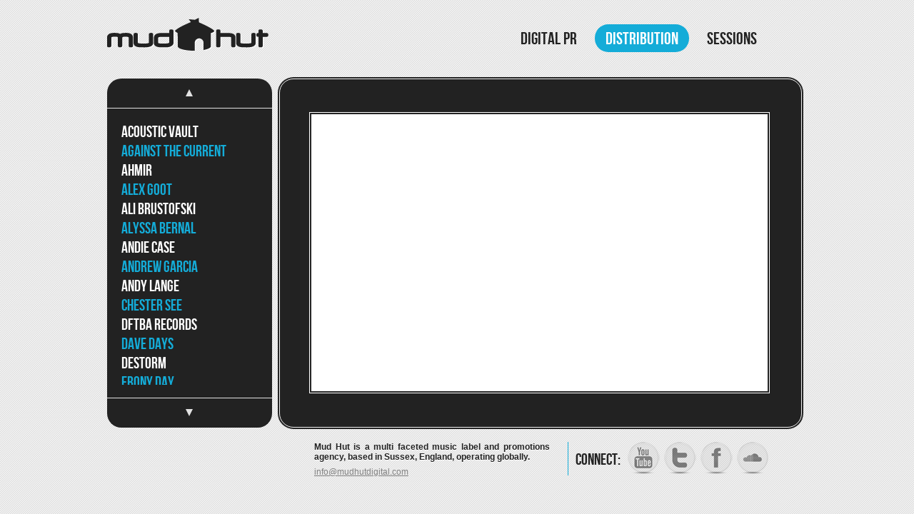

--- FILE ---
content_type: text/html
request_url: http://mudhutdigital.com/distribution/jimmy-1
body_size: 2384
content:
<!doctype html>
<html xmlns="http://www.w3.org/1999/xhtml">
<head>
	<meta http-equiv="Content-Type" content="text/html; charset=UTF-8" />
	<title>Mud Hut</title>
	<link rel="stylesheet" type="text/css" href="/css/layout.css" />
	<link rel="stylesheet" type="text/css" href="/css/content.css" />
	<script src="https://ajax.googleapis.com/ajax/libs/jquery/1.4.2/jquery.min.js" type="text/javascript"></script>
	<script src="https://ajax.googleapis.com/ajax/libs/jqueryui/1.8.3/jquery-ui.min.js" type="text/javascript"></script>
	<script src="/js/jquery.simplyscroll-1.0.4.js" type="text/javascript"></script>
    <!--[if lt IE 10]>
    <script src="/js/PIE.js" type="text/javascript"></script>
    <![endif]-->
    <script type="text/javascript">
		$(document).ready(function() {
			$(".sub-menu").simplyScroll({
				className: 'vert',
				horizontal: false,
				frameRate: 30,
				speed: 5
			});
			$('.video_link').click(function() {
				$('.video_link').parent().removeClass('current');
				$(this).parent().addClass('current');
				var page_link = $(this).attr('href');
				$('.content-inside').load(page_link+" .video-content","");
				return false;
			});
		});
		$(function() {
			if (window.PIE) {
				$('.ieround').each(function() {
					PIE.attach(this);
				});
			}
		});
	</script>
</head>
<body>
	<div id="wrapper">
    	<div id="header">
        	<a href="/" title="Mud Hut" id="logo">Mud Hut</a>
            <ul>
            	            	<li><a href="/digital-pr" title="Digital PR" class="ieround">Digital PR</a></li>
                            	<li><a href="/distribution" title="Distribution" class="ieround current">Distribution</a></li>
                            	<li><a href="/sessions" title="Sessions" class="ieround">Sessions</a></li>
                            </ul>
        </div><!-- #header -->
        <div id="page">
        	<div class="menu ieround">
                <ul class="sub-menu">
                                    <li><a href="/distribution/acoustic-vault" class="video_link  odd">Acoustic Vault</a></li>
                                    <li><a href="/distribution/against-the-current" class="video_link ">Against The Current</a></li>
                                    <li><a href="/distribution/ahmir-1" class="video_link  odd">Ahmir</a></li>
                                    <li><a href="/distribution/alex-goot" class="video_link ">Alex Goot</a></li>
                                    <li><a href="/distribution/ali-brustofski" class="video_link  odd">Ali Brustofski</a></li>
                                    <li><a href="/distribution/alyssa-1" class="video_link ">Alyssa Bernal</a></li>
                                    <li><a href="/distribution/andie-1" class="video_link  odd">Andie Case</a></li>
                                    <li><a href="/distribution/andrew-1" class="video_link ">Andrew Garcia</a></li>
                                    <li><a href="/distribution/andy-lange" class="video_link  odd">Andy Lange</a></li>
                                    <li><a href="/distribution/chester-see" class="video_link ">Chester See</a></li>
                                    <li><a href="/distribution/dftba-records" class="video_link  odd">DFTBA Records</a></li>
                                    <li><a href="/distribution/dave-days" class="video_link ">Dave Days</a></li>
                                    <li><a href="/distribution/destorm-1" class="video_link  odd">DeStorm</a></li>
                                    <li><a href="/distribution/ebony-1" class="video_link ">Ebony Day</a></li>
                                    <li><a href="/distribution/eppic" class="video_link  odd">Eppic</a></li>
                                    <li><a href="/distribution/jaron-and-the-long-road-to-love" class="video_link ">Jaron and The Long Road to Love</a></li>
                                    <li><a href="/distribution/jason-1" class="video_link  odd">Jason Chen</a></li>
                                    <li><a href="/distribution/jeff-hendrick" class="video_link ">Jeff Hendrick</a></li>
                                    <li><a href="/distribution/jimmy-wong" class="video_link  odd">Jimmy Wong</a></li>
                                    <li><a href="/distribution/joey-graceffa" class="video_link ">Joey Graceffa</a></li>
                                    <li><a href="/distribution/jonjo-1" class="video_link  odd">JonJo Jameson</a></li>
                                    <li><a href="/distribution/kait-1" class="video_link ">Kait Weston</a></li>
                                    <li><a href="/distribution/katja-1" class="video_link  odd">Katja Petri</a></li>
                                    <li><a href="/distribution/katy-1" class="video_link ">Katy McAllister</a></li>
                                    <li><a href="/distribution/keywest-1" class="video_link  odd">Keywest</a></li>
                                    <li><a href="/distribution/kina-grannis" class="video_link ">Kina Grannis</a></li>
                                    <li><a href="/distribution/kurt-hugo-schneider" class="video_link  odd">Kurt Hugo Schneider</a></li>
                                    <li><a href="/distribution/luca-1" class="video_link ">Luc&iacute;a Solana</a></li>
                                    <li><a href="/distribution/luke-conard" class="video_link  odd">Luke Conard</a></li>
                                    <li><a href="/distribution/max" class="video_link ">MAX</a></li>
                                    <li><a href="/distribution/madilyn-1" class="video_link  odd">Madilyn Bailey</a></li>
                                    <li><a href="/distribution/megan-1" class="video_link ">Megan Nicole</a></li>
                                    <li><a href="/distribution/michael-henry-and-justin-robinett" class="video_link  odd">Michael Henry &amp; Justin Robinett</a></li>
                                    <li><a href="/distribution/mike-1" class="video_link ">Mike Tompkins</a></li>
                                    <li><a href="/distribution/natalie-1" class="video_link  odd">Natalie Holmes</a></li>
                                    <li><a href="/distribution/nico" class="video_link ">Ni/Co</a></li>
                                    <li><a href="/distribution/ortopilot" class="video_link  odd">ORTOPILOT</a></li>
                                    <li><a href="/distribution/obadiah-parker" class="video_link ">Obadiah Parker</a></li>
                                    <li><a href="/distribution/our-last-1" class="video_link  odd">Our Last Night</a></li>
                                    <li><a href="/distribution/paul-mahon" class="video_link ">Paul Mahon</a></li>
                                    <li><a href="/distribution/proceed" class="video_link  odd">Proceed</a></li>
                                    <li><a href="/distribution/runaground-1" class="video_link ">RUNAGROUND</a></li>
                                    <li><a href="/distribution/sam-1" class="video_link  odd">Sam Tsui</a></li>
                                    <li><a href="/distribution/scott-bradlees-postmodern-jukebox" class="video_link ">Scott Bradlee&#039;s Postmodern Jukebox</a></li>
                                    <li><a href="/distribution/shan-and-matt" class="video_link  odd">Shan and Matt</a></li>
                                    <li><a href="/distribution/shaun-reynolds" class="video_link ">Shaun Reynolds</a></li>
                                    <li><a href="/distribution/skadi-1" class="video_link  odd">Skadi Mons</a></li>
                                    <li><a href="/distribution/taryn-southern" class="video_link ">Taryn Southern</a></li>
                                    <li><a href="/distribution/ten-second-songs" class="video_link  odd">Ten Second Songs</a></li>
                                    <li><a href="/distribution/the-wildwoods" class="video_link ">The Wildwoods</a></li>
                                    <li><a href="/distribution/tiffany-1" class="video_link  odd">Tiffany Alvord</a></li>
                                    <li><a href="/distribution/trying-times" class="video_link ">Trying Times</a></li>
                                    <li><a href="/distribution/two-piece-1" class="video_link  odd">Two Piece Temple</a></li>
                                    <li><a href="/distribution/two-1" class="video_link ">Two Worlds</a></li>
                                    <li><a href="/distribution/tyler-1" class="video_link  odd">Tyler Ward</a></li>
                                	<li>&nbsp;</li>
                    <li>&nbsp;</li>
                    <li>&nbsp;</li>
                </ul>
            </div><!-- .menu -->
            <div class="content ieround">
            	<div class="content-inside">
                	<div class="video-content">
                	                    </div><!-- video-content -->
                </div><!-- .content-inside -->
            </div><!-- .content -->
        </div><!-- #page -->
        <div id="footer">
        	<div class="footer-content"><p>Mud Hut is a multi faceted music label and promotions agency, based in Sussex, England, operating globally.</p></div>
            <div class="contact-info"><a href="mailto:info@mudhutdigital.com">info@mudhutdigital.com</a> </div>
            <ul>
            	<li class="title">Connect:</li>
            	<li><a href="https://www.youtube.com/channel/UC-9-kyTW8ZkZNDHQJ6FgpwQ" title="YouTube" class="y" target="_blank">YouTube</a></li>
                <li><a href="http://www.facebook.com/MudHutMusic" title="Twitter" class="t" target="_blank">Twitter</a></li>
                <li><a href="http://www.facebook.com/MudHutMusic" title="Facebook" class="f" target="_blank">Facebook</a></li>
                <li><a href="http://soundcloud.com/mud-hut-digital" title="SoundCloud" class="s" target="_blank">SoundCloud</a></li>
            </ul>
        </div><!-- #footer -->
    </div><!-- #wrapper -->
</body>
</html>


--- FILE ---
content_type: text/css
request_url: http://mudhutdigital.com/css/layout.css
body_size: 7816
content:
/*-------------------------------------------------
	Browser Resets
-------------------------------------------------*/
*{margin:0; padding:0;} img{border:none;}
a:focus, input:focus, textarea:focus{outline:none;}
textarea{resize:none; overflow:auto;}
::selection {color:#FFF; background-color:#14acd8;}
::-moz-selection {color:#FFF; background:#14acd8;}
@font-face {
    font-family: 'BebasNeueRegular';
    src: url('../fonts/BebasNeue-webfont.eot');
    src: url('../fonts/BebasNeue-webfont.eot?#iefix') format('embedded-opentype'),
         url('../fonts/BebasNeue-webfont.woff') format('woff'),
         url('../fonts/BebasNeue-webfont.ttf') format('truetype'),
         url('../fonts/BebasNeue-webfont.svg#BebasNeueRegular') format('svg');
    font-weight: normal;
    font-style: normal;
	}
a{
	text-decoration:none;
	color:#14acd8;
	font-family:'BebasNeueRegular', BebasNeueRegular, "Arial Black", Gadget, sans-serif;
	}
	.odd{color:#FFF;}
/*-------------------------------------------------
	Global Properties 
-------------------------------------------------*/
body{
	background:url('../images/backgrounds/body.png') repeat #f1f1f1;
	font-family:Helvetica, Arial; color:#3a3642;
	font-size:12px;
	}
	#wrapper{
		width:980px;
		margin:0 auto;
		padding:20px 0;
		}
			#header, #page{
				position:relative;
				width:100%;
				float:left;
				}
				#header{height:90px;}
			#header #logo{
				position:absolute;
				top:5px; left:0;
				width:226px; height:46px;
				background:url(../images/mud-hut.png) top left no-repeat;
				text-indent:-999px; overflow:hidden;
				}
			#header ul{
				position:absolute;
				top:20px; right:50px;
				}
				#header ul li{list-style-type:none; float:left}
					#header ul li a{
						font-size:24px; text-transform:uppercase;
						color:#222222;
						padding:6px 15px 4px 15px;
						margin:0 5px;
						border-radius:20px;
						-moz-border-radius:20px;
						-webkit-border-radius:20px;
						transition: 0.5s;
						-moz-transition: 0.5s; 
						-webkit-transition: 0.5s;
						-o-transition:0.5s; 
						}
						#header ul li a.current, #header ul li a:hover{
							color:#FFF; background:#14acd8;
							transition: 0.5s;
							-moz-transition: 0.5s; 
							-webkit-transition: 0.5s;
							-o-transition:0.5s; 
							}
							#header ul li a.current:hover{
								color:#222222;
								transition: 0.5s;
								-moz-transition: 0.5s; 
								-webkit-transition: 0.5s;
								-o-transition:0.5s; 
								}
				#page .menu{
					position:relative; float:left;
					width:231px; height:489px; 
					margin:0 10px 0 0;
					background:#222222;
					border-radius:20px;
					-moz-border-radius:20px;
					-webkit-border-radius:20px;
					}
				#page #sub-menu-wrap {
					overflow: hidden;
					margin-top: 41px;
					width: 231px;
					height: 387px;
				}
					#page .menu ul{
						position: relative;
						padding:0px 20px;
						list-style-type:none;
						}
						#page .menu li a{
							font-size:22px;
							transition: 0.5s;
							-moz-transition: 0.5s; 
							-webkit-transition: 0.5s;
							-o-transition:0.5s; 
						}
						#page .menu li a:hover, #page .menu .current a {
							transition: 0.5s;
							-moz-transition: 0.5s; 
							-webkit-transition: 0.5s;
							-o-transition:0.5s; 
							text-decoration: underline;
							opacity: 0.7;
						}
						#page .menu .up, #page .menu .down{
							position:absolute;
							width:231px; height:41px;
							}
							#page .menu .up{
									top:0px; left:0px; 
									border-bottom:1px solid #e2e2e2;
									transition: 0.5s;
									-moz-transition: 0.5s; 
									-webkit-transition: 0.5s;
									-o-transition:0.5s;
									}
								#page .menu .up span{
									position:absolute;
									top:15px; left:110px;
									width: 0px; height: 0px; 
									border-left: 5px solid transparent; 
									border-right: 5px solid transparent; 
									border-bottom: 10px solid #e2e2e2;
									text-indent:-999px; overflow:hidden;
									}
							#page .menu .down{
								bottom:0px; left:0px; 
								border-top:1px solid #e2e2e2;
								transition: 0.5s;
								-moz-transition: 0.5s; 
								-webkit-transition: 0.5s;
								-o-transition:0.5s;
								}
								#page .menu .down span{
									position:absolute;
									top:15px; left:110px;
									width: 0px; height: 0px; 
									border-left: 5px solid transparent; 
									border-right: 5px solid transparent; 
									border-top: 10px solid #e2e2e2;
									text-indent:-999px; overflow:hidden;
									}
									#page .menu .up{
										border-top-left-radius:20px;
										-moz-border-radius-topleft:20px;
										border-top-right-radius:20px;
										-moz-border-radius-topright:20px;
									}
									#page .menu .down{
										border-bottom-left-radius:20px;
										-moz-border-radius-bottomleft:20px;
										border-bottom-right-radius:20px;
										-moz-border-radius-bottomright:20px;
									}
										#page .menu .up:hover,
										#page .menu .down:hover{
											background:#14acd8;
											transition: 0.5s;
											-moz-transition: 0.5s; 
											-webkit-transition: 0.5s;
											-o-transition:0.5s;
											}
				#page .content{
					position:relative; float:left;
					width:730px; height:487px;
					background:#222222;
					border:1px solid #f1f1f1;
					box-shadow:0px 0px 0px 2px #222222;
					-moz-box-shadow:0px 0px 0px 2px #222222;
					border-radius:20px;
					-moz-border-radius:20px;
					-webkit-border-radius:20px;
					}
						#page .content-inside{
							position:absolute;
							top:47px; left:42px;
							width:639px; height:388px;
							background:#ffffff;
							border:2px solid #222222;
							box-shadow:0px 0px 0px 1px #ffffff;
							-moz-box-shadow:0px 0px 0px 1px #ffffff;
							}
				#footer{
					position:relative; float:left; clear:both;
					width:690px;
					padding:20px 0 20px 290px;
					}
					#footer .footer-content{
						width:330px;
						color:#222222; font-weight:bold;
						text-shadow:0px 1px 0px #fff;
						text-align: justify;
						}
						#footer .contact-info {
							position: relative;
							float: left;
							clear: both;
							padding:7px 0 0 0;
							font-weight:normal;
							width: 330px;
							color:#808080;
							}
							#footer .contact-info a{
								color:#808080!important;
								text-decoration:underline;
								font-family:Helvetica, Arial; color:#3a3642;
								font-size:12px;
								margin:0 60px 0 0;
								}
								#footer .contact-info  a:hover{text-decoration:none;}
								#footer .contact-info strong {
									float: right;
									font-weight: normal;
								}
					#footer ul{
						position:absolute;
						top:20px; right:45px;
						width:290px; height:42px;
						list-style-type:none;
						}
						#footer ul li{float:left;}
						#footer ul a{
							display:block; float:left;
							width:45px; height:45px;
							background:url(../images/icons/social.png) no-repeat;
							text-indent:-999px; overflow:hidden;
							margin:0 6px 0 0;
							filter: alpha(opacity=50);
							opacity: 0.5;
							transition: 0.5s;
							-moz-transition: 0.5s; 
							-webkit-transition: 0.5s;
							-o-transition:0.5s; 
							}
							#footer ul a:hover{
								filter: alpha(opacity=100);
								opacity:1;
								transition: 0.5s;
								-moz-transition: 0.5s; 
								-webkit-transition: 0.5s;
								-o-transition:0.5s; 
								}
							#footer .t{background-position:-44px 0;}
							#footer .f{background-position:-88px 0;}
							#footer .s{background-position:-132px 0;}
						#footer .title{
							font-family:'BebasNeueRegular', BebasNeueRegular, "Arial Black", Gadget, sans-serif;
							padding:12px 10px 8px 10px;
							font-size:22px; color:#222222;
							border-left:1px solid #14acd8;
						}

--- FILE ---
content_type: text/css
request_url: http://mudhutdigital.com/css/content.css
body_size: 2953
content:
a{
	text-decoration:none;
	color:#14acd8;
	font-family:'BebasNeueRegular', BebasNeueRegular, "Arial Black", Gadget, sans-serif;
}
	.odd{color:#FFF;}
	
	
	
/* Container DIV - automatically generated */
.simply-scroll-container { 
	position: relative;
}

/* Clip DIV - automatically generated */
.simply-scroll-clip { 
	position: relative;
	overflow: hidden;
	z-index: 2;
}

/* UL/OL/DIV - the element that simplyScroll is inited on
Class name automatically added to element */
.simply-scroll-list { 
	position: absolute;
	top: 0;
	left: 0;
	z-index: 1;
	overflow: hidden;
	margin: 0;
	padding: 0;
	list-style: none;
}
	
.simply-scroll-list li {
	padding: 0;
	margin: 0;
	list-style: none;
}
	
.simply-scroll-list li img {
	border: none;
	display: block;
}

/* Master button styles - note that left and right 
versions are included although they are not used in this example */

.simply-scroll-btn {
	position:absolute;
	width:231px; height:41px;
	cursor: pointer;
}
	
.simply-scroll-btn-up {
	top:0px; left:0px; 
	border-bottom:1px solid #e2e2e2;
	transition: 0.5s;
	-moz-transition: 0.5s; 
	-webkit-transition: 0.5s;
	-o-transition:0.5s;
	border-top-left-radius:20px;
	-moz-border-radius-topleft:20px;
	border-top-right-radius:20px;
	-moz-border-radius-topright:20px;
}
.simply-scroll-btn-up span {
	position:absolute;
	top:15px; left:110px;
	width: 0px; height: 0px; 
	border-left: 5px solid transparent; 
	border-right: 5px solid transparent; 
	border-bottom: 10px solid #e2e2e2;
	text-indent:-999px; overflow:hidden;
}

.simply-scroll-btn-up.disabled {
	background-position: -126px 0 !important;
}
.simply-scroll-btn-up:hover {
	background-position: -126px -88px;
}
	
.simply-scroll-btn-down {
	bottom:0px; left:0px; 
	border-top:1px solid #e2e2e2;
	transition: 0.5s;
	-moz-transition: 0.5s; 
	-webkit-transition: 0.5s;
	-o-transition:0.5s;
	border-bottom-left-radius:20px;
	-moz-border-radius-bottomleft:20px;
	border-bottom-right-radius:20px;
	-moz-border-radius-bottomright:20px;
}

.simply-scroll-btn-down span {
	position:absolute;
	top:15px; left:110px;
	width: 0px; height: 0px; 
	border-left: 5px solid transparent; 
	border-right: 5px solid transparent; 
	border-top: 10px solid #e2e2e2;
	text-indent:-999px; overflow:hidden;
}

.simply-scroll-btn-down.disabled {
	background-position: -42px 0 !important;
}
.simply-scroll-btn-down:hover {
	background-position: -42px -88px;
}



.simply-scroll-btn:hover {
	background:#14acd8;
	transition: 0.5s;
	-moz-transition: 0.5s; 
	-webkit-transition: 0.5s;
	-o-transition:0.5s;
}


/* Custom class modifications - adds to / overrides above

Vertical scroller example, with custom base class */

/* Container DIV */
.vert { 
	position: relative;
	padding: 1px 0px;
	width: 231px; /* wider than clip for custom button pos. */
	height: 487px;
}

/* Clip DIV */
.vert .simply-scroll-clip {
	margin-top: 61px;
	width: 231px;
	height: 367px;
}

/* Modified button positions, overriding previous styles */
